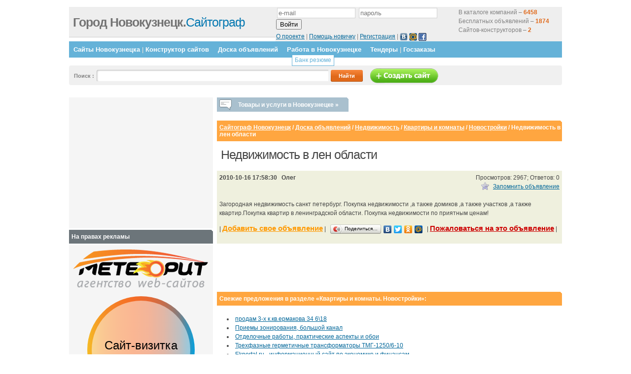

--- FILE ---
content_type: text/html; charset=cp1251
request_url: http://www.42nk.ru/abuse/?isNaked=1&f_Title=%CD%E5%E4%E2%E8%E6%E8%EC%EE%F1%F2%FC+%E2+%EB%E5%ED+%EE%E1%EB%E0%F1%F2%E8&f_Page=http%3A%2F%2Fwww.42nk.ru%2Fdesk%2Freal-estate%2Fapartments-sale%2Fnew%2Fnew_9549.html
body_size: 866
content:

<form action='/netcat/add.php' id='abuseForm' method='post' enctype='multipart/form-data'>
	<input type='hidden' name='catalogue' value='1' />
	<input type='hidden' name='sub' value='9016' />
	<input type='hidden' name='cc' value='11612' />
	<input type='hidden' name='f_Title' value='Недвижимость в лен области' />
	<input type='hidden' name='f_Page' value='http://www.42nk.ru/desk/real-estate/apartments-sale/new/new_9549.html' />
	<input type='hidden' name='posting' value='1' />

<p>Вы можете сообщить нам об объявлении <b>Недвижимость в лен области</b>, если его содержание не соответствует <a href='/4visitors/rules/' target='_blank'>Правилам размещения объявлений</a></p>
<p>Введите число на картинке <span style='color: red;'>*</span>:<br />
<input type='text' size='19' maxlength='5' name='f_Number' value='' />&nbsp;
<img src='/image.php?1769087119' width='61' height='21' align='absmiddle' />
</p>

</form>



--- FILE ---
content_type: text/html; charset=utf-8
request_url: https://www.google.com/recaptcha/api2/aframe
body_size: 267
content:
<!DOCTYPE HTML><html><head><meta http-equiv="content-type" content="text/html; charset=UTF-8"></head><body><script nonce="56in0dJ-JY4mjewSQRtq4Q">/** Anti-fraud and anti-abuse applications only. See google.com/recaptcha */ try{var clients={'sodar':'https://pagead2.googlesyndication.com/pagead/sodar?'};window.addEventListener("message",function(a){try{if(a.source===window.parent){var b=JSON.parse(a.data);var c=clients[b['id']];if(c){var d=document.createElement('img');d.src=c+b['params']+'&rc='+(localStorage.getItem("rc::a")?sessionStorage.getItem("rc::b"):"");window.document.body.appendChild(d);sessionStorage.setItem("rc::e",parseInt(sessionStorage.getItem("rc::e")||0)+1);localStorage.setItem("rc::h",'1769087127114');}}}catch(b){}});window.parent.postMessage("_grecaptcha_ready", "*");}catch(b){}</script></body></html>